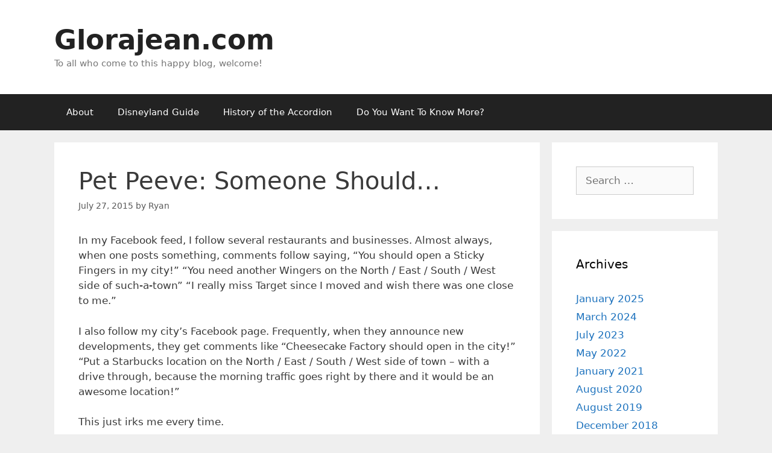

--- FILE ---
content_type: text/html; charset=UTF-8
request_url: http://www.glorajean.com/content/?p=1727
body_size: 12192
content:
<!DOCTYPE html>
<html lang="en-US">
<head>
	<meta charset="UTF-8">
	<title>Pet Peeve: Someone Should&#8230; &#8211; Glorajean.com</title>
<meta name='robots' content='max-image-preview:large' />
	<style>img:is([sizes="auto" i], [sizes^="auto," i]) { contain-intrinsic-size: 3000px 1500px }</style>
	<meta name="viewport" content="width=device-width, initial-scale=1"><link rel='dns-prefetch' href='//www.glorajean.com' />
<link rel='dns-prefetch' href='//www.googletagmanager.com' />
<link rel="alternate" type="application/rss+xml" title="Glorajean.com &raquo; Feed" href="http://www.glorajean.com/content/?feed=rss2" />
<link rel="alternate" type="application/rss+xml" title="Glorajean.com &raquo; Comments Feed" href="http://www.glorajean.com/content/?feed=comments-rss2" />
<link rel="alternate" type="application/rss+xml" title="Glorajean.com &raquo; Pet Peeve: Someone Should&#8230; Comments Feed" href="http://www.glorajean.com/content/?feed=rss2&#038;p=1727" />
<script>
window._wpemojiSettings = {"baseUrl":"https:\/\/s.w.org\/images\/core\/emoji\/15.0.3\/72x72\/","ext":".png","svgUrl":"https:\/\/s.w.org\/images\/core\/emoji\/15.0.3\/svg\/","svgExt":".svg","source":{"concatemoji":"http:\/\/www.glorajean.com\/content\/wp-includes\/js\/wp-emoji-release.min.js?ver=6.7.4"}};
/*! This file is auto-generated */
!function(i,n){var o,s,e;function c(e){try{var t={supportTests:e,timestamp:(new Date).valueOf()};sessionStorage.setItem(o,JSON.stringify(t))}catch(e){}}function p(e,t,n){e.clearRect(0,0,e.canvas.width,e.canvas.height),e.fillText(t,0,0);var t=new Uint32Array(e.getImageData(0,0,e.canvas.width,e.canvas.height).data),r=(e.clearRect(0,0,e.canvas.width,e.canvas.height),e.fillText(n,0,0),new Uint32Array(e.getImageData(0,0,e.canvas.width,e.canvas.height).data));return t.every(function(e,t){return e===r[t]})}function u(e,t,n){switch(t){case"flag":return n(e,"\ud83c\udff3\ufe0f\u200d\u26a7\ufe0f","\ud83c\udff3\ufe0f\u200b\u26a7\ufe0f")?!1:!n(e,"\ud83c\uddfa\ud83c\uddf3","\ud83c\uddfa\u200b\ud83c\uddf3")&&!n(e,"\ud83c\udff4\udb40\udc67\udb40\udc62\udb40\udc65\udb40\udc6e\udb40\udc67\udb40\udc7f","\ud83c\udff4\u200b\udb40\udc67\u200b\udb40\udc62\u200b\udb40\udc65\u200b\udb40\udc6e\u200b\udb40\udc67\u200b\udb40\udc7f");case"emoji":return!n(e,"\ud83d\udc26\u200d\u2b1b","\ud83d\udc26\u200b\u2b1b")}return!1}function f(e,t,n){var r="undefined"!=typeof WorkerGlobalScope&&self instanceof WorkerGlobalScope?new OffscreenCanvas(300,150):i.createElement("canvas"),a=r.getContext("2d",{willReadFrequently:!0}),o=(a.textBaseline="top",a.font="600 32px Arial",{});return e.forEach(function(e){o[e]=t(a,e,n)}),o}function t(e){var t=i.createElement("script");t.src=e,t.defer=!0,i.head.appendChild(t)}"undefined"!=typeof Promise&&(o="wpEmojiSettingsSupports",s=["flag","emoji"],n.supports={everything:!0,everythingExceptFlag:!0},e=new Promise(function(e){i.addEventListener("DOMContentLoaded",e,{once:!0})}),new Promise(function(t){var n=function(){try{var e=JSON.parse(sessionStorage.getItem(o));if("object"==typeof e&&"number"==typeof e.timestamp&&(new Date).valueOf()<e.timestamp+604800&&"object"==typeof e.supportTests)return e.supportTests}catch(e){}return null}();if(!n){if("undefined"!=typeof Worker&&"undefined"!=typeof OffscreenCanvas&&"undefined"!=typeof URL&&URL.createObjectURL&&"undefined"!=typeof Blob)try{var e="postMessage("+f.toString()+"("+[JSON.stringify(s),u.toString(),p.toString()].join(",")+"));",r=new Blob([e],{type:"text/javascript"}),a=new Worker(URL.createObjectURL(r),{name:"wpTestEmojiSupports"});return void(a.onmessage=function(e){c(n=e.data),a.terminate(),t(n)})}catch(e){}c(n=f(s,u,p))}t(n)}).then(function(e){for(var t in e)n.supports[t]=e[t],n.supports.everything=n.supports.everything&&n.supports[t],"flag"!==t&&(n.supports.everythingExceptFlag=n.supports.everythingExceptFlag&&n.supports[t]);n.supports.everythingExceptFlag=n.supports.everythingExceptFlag&&!n.supports.flag,n.DOMReady=!1,n.readyCallback=function(){n.DOMReady=!0}}).then(function(){return e}).then(function(){var e;n.supports.everything||(n.readyCallback(),(e=n.source||{}).concatemoji?t(e.concatemoji):e.wpemoji&&e.twemoji&&(t(e.twemoji),t(e.wpemoji)))}))}((window,document),window._wpemojiSettings);
</script>
<style id='wp-emoji-styles-inline-css'>

	img.wp-smiley, img.emoji {
		display: inline !important;
		border: none !important;
		box-shadow: none !important;
		height: 1em !important;
		width: 1em !important;
		margin: 0 0.07em !important;
		vertical-align: -0.1em !important;
		background: none !important;
		padding: 0 !important;
	}
</style>
<link rel='stylesheet' id='wp-block-library-css' href='http://www.glorajean.com/content/wp-includes/css/dist/block-library/style.min.css?ver=6.7.4' media='all' />
<style id='classic-theme-styles-inline-css'>
/*! This file is auto-generated */
.wp-block-button__link{color:#fff;background-color:#32373c;border-radius:9999px;box-shadow:none;text-decoration:none;padding:calc(.667em + 2px) calc(1.333em + 2px);font-size:1.125em}.wp-block-file__button{background:#32373c;color:#fff;text-decoration:none}
</style>
<style id='global-styles-inline-css'>
:root{--wp--preset--aspect-ratio--square: 1;--wp--preset--aspect-ratio--4-3: 4/3;--wp--preset--aspect-ratio--3-4: 3/4;--wp--preset--aspect-ratio--3-2: 3/2;--wp--preset--aspect-ratio--2-3: 2/3;--wp--preset--aspect-ratio--16-9: 16/9;--wp--preset--aspect-ratio--9-16: 9/16;--wp--preset--color--black: #000000;--wp--preset--color--cyan-bluish-gray: #abb8c3;--wp--preset--color--white: #ffffff;--wp--preset--color--pale-pink: #f78da7;--wp--preset--color--vivid-red: #cf2e2e;--wp--preset--color--luminous-vivid-orange: #ff6900;--wp--preset--color--luminous-vivid-amber: #fcb900;--wp--preset--color--light-green-cyan: #7bdcb5;--wp--preset--color--vivid-green-cyan: #00d084;--wp--preset--color--pale-cyan-blue: #8ed1fc;--wp--preset--color--vivid-cyan-blue: #0693e3;--wp--preset--color--vivid-purple: #9b51e0;--wp--preset--color--contrast: var(--contrast);--wp--preset--color--contrast-2: var(--contrast-2);--wp--preset--color--contrast-3: var(--contrast-3);--wp--preset--color--base: var(--base);--wp--preset--color--base-2: var(--base-2);--wp--preset--color--base-3: var(--base-3);--wp--preset--color--accent: var(--accent);--wp--preset--gradient--vivid-cyan-blue-to-vivid-purple: linear-gradient(135deg,rgba(6,147,227,1) 0%,rgb(155,81,224) 100%);--wp--preset--gradient--light-green-cyan-to-vivid-green-cyan: linear-gradient(135deg,rgb(122,220,180) 0%,rgb(0,208,130) 100%);--wp--preset--gradient--luminous-vivid-amber-to-luminous-vivid-orange: linear-gradient(135deg,rgba(252,185,0,1) 0%,rgba(255,105,0,1) 100%);--wp--preset--gradient--luminous-vivid-orange-to-vivid-red: linear-gradient(135deg,rgba(255,105,0,1) 0%,rgb(207,46,46) 100%);--wp--preset--gradient--very-light-gray-to-cyan-bluish-gray: linear-gradient(135deg,rgb(238,238,238) 0%,rgb(169,184,195) 100%);--wp--preset--gradient--cool-to-warm-spectrum: linear-gradient(135deg,rgb(74,234,220) 0%,rgb(151,120,209) 20%,rgb(207,42,186) 40%,rgb(238,44,130) 60%,rgb(251,105,98) 80%,rgb(254,248,76) 100%);--wp--preset--gradient--blush-light-purple: linear-gradient(135deg,rgb(255,206,236) 0%,rgb(152,150,240) 100%);--wp--preset--gradient--blush-bordeaux: linear-gradient(135deg,rgb(254,205,165) 0%,rgb(254,45,45) 50%,rgb(107,0,62) 100%);--wp--preset--gradient--luminous-dusk: linear-gradient(135deg,rgb(255,203,112) 0%,rgb(199,81,192) 50%,rgb(65,88,208) 100%);--wp--preset--gradient--pale-ocean: linear-gradient(135deg,rgb(255,245,203) 0%,rgb(182,227,212) 50%,rgb(51,167,181) 100%);--wp--preset--gradient--electric-grass: linear-gradient(135deg,rgb(202,248,128) 0%,rgb(113,206,126) 100%);--wp--preset--gradient--midnight: linear-gradient(135deg,rgb(2,3,129) 0%,rgb(40,116,252) 100%);--wp--preset--font-size--small: 13px;--wp--preset--font-size--medium: 20px;--wp--preset--font-size--large: 36px;--wp--preset--font-size--x-large: 42px;--wp--preset--spacing--20: 0.44rem;--wp--preset--spacing--30: 0.67rem;--wp--preset--spacing--40: 1rem;--wp--preset--spacing--50: 1.5rem;--wp--preset--spacing--60: 2.25rem;--wp--preset--spacing--70: 3.38rem;--wp--preset--spacing--80: 5.06rem;--wp--preset--shadow--natural: 6px 6px 9px rgba(0, 0, 0, 0.2);--wp--preset--shadow--deep: 12px 12px 50px rgba(0, 0, 0, 0.4);--wp--preset--shadow--sharp: 6px 6px 0px rgba(0, 0, 0, 0.2);--wp--preset--shadow--outlined: 6px 6px 0px -3px rgba(255, 255, 255, 1), 6px 6px rgba(0, 0, 0, 1);--wp--preset--shadow--crisp: 6px 6px 0px rgba(0, 0, 0, 1);}:where(.is-layout-flex){gap: 0.5em;}:where(.is-layout-grid){gap: 0.5em;}body .is-layout-flex{display: flex;}.is-layout-flex{flex-wrap: wrap;align-items: center;}.is-layout-flex > :is(*, div){margin: 0;}body .is-layout-grid{display: grid;}.is-layout-grid > :is(*, div){margin: 0;}:where(.wp-block-columns.is-layout-flex){gap: 2em;}:where(.wp-block-columns.is-layout-grid){gap: 2em;}:where(.wp-block-post-template.is-layout-flex){gap: 1.25em;}:where(.wp-block-post-template.is-layout-grid){gap: 1.25em;}.has-black-color{color: var(--wp--preset--color--black) !important;}.has-cyan-bluish-gray-color{color: var(--wp--preset--color--cyan-bluish-gray) !important;}.has-white-color{color: var(--wp--preset--color--white) !important;}.has-pale-pink-color{color: var(--wp--preset--color--pale-pink) !important;}.has-vivid-red-color{color: var(--wp--preset--color--vivid-red) !important;}.has-luminous-vivid-orange-color{color: var(--wp--preset--color--luminous-vivid-orange) !important;}.has-luminous-vivid-amber-color{color: var(--wp--preset--color--luminous-vivid-amber) !important;}.has-light-green-cyan-color{color: var(--wp--preset--color--light-green-cyan) !important;}.has-vivid-green-cyan-color{color: var(--wp--preset--color--vivid-green-cyan) !important;}.has-pale-cyan-blue-color{color: var(--wp--preset--color--pale-cyan-blue) !important;}.has-vivid-cyan-blue-color{color: var(--wp--preset--color--vivid-cyan-blue) !important;}.has-vivid-purple-color{color: var(--wp--preset--color--vivid-purple) !important;}.has-black-background-color{background-color: var(--wp--preset--color--black) !important;}.has-cyan-bluish-gray-background-color{background-color: var(--wp--preset--color--cyan-bluish-gray) !important;}.has-white-background-color{background-color: var(--wp--preset--color--white) !important;}.has-pale-pink-background-color{background-color: var(--wp--preset--color--pale-pink) !important;}.has-vivid-red-background-color{background-color: var(--wp--preset--color--vivid-red) !important;}.has-luminous-vivid-orange-background-color{background-color: var(--wp--preset--color--luminous-vivid-orange) !important;}.has-luminous-vivid-amber-background-color{background-color: var(--wp--preset--color--luminous-vivid-amber) !important;}.has-light-green-cyan-background-color{background-color: var(--wp--preset--color--light-green-cyan) !important;}.has-vivid-green-cyan-background-color{background-color: var(--wp--preset--color--vivid-green-cyan) !important;}.has-pale-cyan-blue-background-color{background-color: var(--wp--preset--color--pale-cyan-blue) !important;}.has-vivid-cyan-blue-background-color{background-color: var(--wp--preset--color--vivid-cyan-blue) !important;}.has-vivid-purple-background-color{background-color: var(--wp--preset--color--vivid-purple) !important;}.has-black-border-color{border-color: var(--wp--preset--color--black) !important;}.has-cyan-bluish-gray-border-color{border-color: var(--wp--preset--color--cyan-bluish-gray) !important;}.has-white-border-color{border-color: var(--wp--preset--color--white) !important;}.has-pale-pink-border-color{border-color: var(--wp--preset--color--pale-pink) !important;}.has-vivid-red-border-color{border-color: var(--wp--preset--color--vivid-red) !important;}.has-luminous-vivid-orange-border-color{border-color: var(--wp--preset--color--luminous-vivid-orange) !important;}.has-luminous-vivid-amber-border-color{border-color: var(--wp--preset--color--luminous-vivid-amber) !important;}.has-light-green-cyan-border-color{border-color: var(--wp--preset--color--light-green-cyan) !important;}.has-vivid-green-cyan-border-color{border-color: var(--wp--preset--color--vivid-green-cyan) !important;}.has-pale-cyan-blue-border-color{border-color: var(--wp--preset--color--pale-cyan-blue) !important;}.has-vivid-cyan-blue-border-color{border-color: var(--wp--preset--color--vivid-cyan-blue) !important;}.has-vivid-purple-border-color{border-color: var(--wp--preset--color--vivid-purple) !important;}.has-vivid-cyan-blue-to-vivid-purple-gradient-background{background: var(--wp--preset--gradient--vivid-cyan-blue-to-vivid-purple) !important;}.has-light-green-cyan-to-vivid-green-cyan-gradient-background{background: var(--wp--preset--gradient--light-green-cyan-to-vivid-green-cyan) !important;}.has-luminous-vivid-amber-to-luminous-vivid-orange-gradient-background{background: var(--wp--preset--gradient--luminous-vivid-amber-to-luminous-vivid-orange) !important;}.has-luminous-vivid-orange-to-vivid-red-gradient-background{background: var(--wp--preset--gradient--luminous-vivid-orange-to-vivid-red) !important;}.has-very-light-gray-to-cyan-bluish-gray-gradient-background{background: var(--wp--preset--gradient--very-light-gray-to-cyan-bluish-gray) !important;}.has-cool-to-warm-spectrum-gradient-background{background: var(--wp--preset--gradient--cool-to-warm-spectrum) !important;}.has-blush-light-purple-gradient-background{background: var(--wp--preset--gradient--blush-light-purple) !important;}.has-blush-bordeaux-gradient-background{background: var(--wp--preset--gradient--blush-bordeaux) !important;}.has-luminous-dusk-gradient-background{background: var(--wp--preset--gradient--luminous-dusk) !important;}.has-pale-ocean-gradient-background{background: var(--wp--preset--gradient--pale-ocean) !important;}.has-electric-grass-gradient-background{background: var(--wp--preset--gradient--electric-grass) !important;}.has-midnight-gradient-background{background: var(--wp--preset--gradient--midnight) !important;}.has-small-font-size{font-size: var(--wp--preset--font-size--small) !important;}.has-medium-font-size{font-size: var(--wp--preset--font-size--medium) !important;}.has-large-font-size{font-size: var(--wp--preset--font-size--large) !important;}.has-x-large-font-size{font-size: var(--wp--preset--font-size--x-large) !important;}
:where(.wp-block-post-template.is-layout-flex){gap: 1.25em;}:where(.wp-block-post-template.is-layout-grid){gap: 1.25em;}
:where(.wp-block-columns.is-layout-flex){gap: 2em;}:where(.wp-block-columns.is-layout-grid){gap: 2em;}
:root :where(.wp-block-pullquote){font-size: 1.5em;line-height: 1.6;}
</style>
<link rel='stylesheet' id='titan-adminbar-styles-css' href='http://www.glorajean.com/content/wp-content/plugins/anti-spam/assets/css/admin-bar.css?ver=7.3.8' media='all' />
<link rel='stylesheet' id='generate-style-grid-css' href='http://www.glorajean.com/content/wp-content/themes/generatepress/assets/css/unsemantic-grid.min.css?ver=3.5.1' media='all' />
<link rel='stylesheet' id='generate-style-css' href='http://www.glorajean.com/content/wp-content/themes/generatepress/assets/css/style.min.css?ver=3.5.1' media='all' />
<style id='generate-style-inline-css'>
body{background-color:#efefef;color:#3a3a3a;}a{color:#1e73be;}a:hover, a:focus, a:active{color:#000000;}body .grid-container{max-width:1100px;}.wp-block-group__inner-container{max-width:1100px;margin-left:auto;margin-right:auto;}:root{--contrast:#222222;--contrast-2:#575760;--contrast-3:#b2b2be;--base:#f0f0f0;--base-2:#f7f8f9;--base-3:#ffffff;--accent:#1e73be;}:root .has-contrast-color{color:var(--contrast);}:root .has-contrast-background-color{background-color:var(--contrast);}:root .has-contrast-2-color{color:var(--contrast-2);}:root .has-contrast-2-background-color{background-color:var(--contrast-2);}:root .has-contrast-3-color{color:var(--contrast-3);}:root .has-contrast-3-background-color{background-color:var(--contrast-3);}:root .has-base-color{color:var(--base);}:root .has-base-background-color{background-color:var(--base);}:root .has-base-2-color{color:var(--base-2);}:root .has-base-2-background-color{background-color:var(--base-2);}:root .has-base-3-color{color:var(--base-3);}:root .has-base-3-background-color{background-color:var(--base-3);}:root .has-accent-color{color:var(--accent);}:root .has-accent-background-color{background-color:var(--accent);}body, button, input, select, textarea{font-family:-apple-system, system-ui, BlinkMacSystemFont, "Segoe UI", Helvetica, Arial, sans-serif, "Apple Color Emoji", "Segoe UI Emoji", "Segoe UI Symbol";}body{line-height:1.5;}.entry-content > [class*="wp-block-"]:not(:last-child):not(.wp-block-heading){margin-bottom:1.5em;}.main-title{font-size:45px;}.main-navigation .main-nav ul ul li a{font-size:14px;}.sidebar .widget, .footer-widgets .widget{font-size:17px;}h1{font-weight:300;font-size:40px;}h2{font-weight:300;font-size:30px;}h3{font-size:20px;}h4{font-size:inherit;}h5{font-size:inherit;}@media (max-width:768px){.main-title{font-size:30px;}h1{font-size:30px;}h2{font-size:25px;}}.top-bar{background-color:#636363;color:#ffffff;}.top-bar a{color:#ffffff;}.top-bar a:hover{color:#303030;}.site-header{background-color:#ffffff;color:#3a3a3a;}.site-header a{color:#3a3a3a;}.main-title a,.main-title a:hover{color:#222222;}.site-description{color:#757575;}.main-navigation,.main-navigation ul ul{background-color:#222222;}.main-navigation .main-nav ul li a, .main-navigation .menu-toggle, .main-navigation .menu-bar-items{color:#ffffff;}.main-navigation .main-nav ul li:not([class*="current-menu-"]):hover > a, .main-navigation .main-nav ul li:not([class*="current-menu-"]):focus > a, .main-navigation .main-nav ul li.sfHover:not([class*="current-menu-"]) > a, .main-navigation .menu-bar-item:hover > a, .main-navigation .menu-bar-item.sfHover > a{color:#ffffff;background-color:#3f3f3f;}button.menu-toggle:hover,button.menu-toggle:focus,.main-navigation .mobile-bar-items a,.main-navigation .mobile-bar-items a:hover,.main-navigation .mobile-bar-items a:focus{color:#ffffff;}.main-navigation .main-nav ul li[class*="current-menu-"] > a{color:#ffffff;background-color:#3f3f3f;}.navigation-search input[type="search"],.navigation-search input[type="search"]:active, .navigation-search input[type="search"]:focus, .main-navigation .main-nav ul li.search-item.active > a, .main-navigation .menu-bar-items .search-item.active > a{color:#ffffff;background-color:#3f3f3f;}.main-navigation ul ul{background-color:#3f3f3f;}.main-navigation .main-nav ul ul li a{color:#ffffff;}.main-navigation .main-nav ul ul li:not([class*="current-menu-"]):hover > a,.main-navigation .main-nav ul ul li:not([class*="current-menu-"]):focus > a, .main-navigation .main-nav ul ul li.sfHover:not([class*="current-menu-"]) > a{color:#ffffff;background-color:#4f4f4f;}.main-navigation .main-nav ul ul li[class*="current-menu-"] > a{color:#ffffff;background-color:#4f4f4f;}.separate-containers .inside-article, .separate-containers .comments-area, .separate-containers .page-header, .one-container .container, .separate-containers .paging-navigation, .inside-page-header{background-color:#ffffff;}.entry-meta{color:#595959;}.entry-meta a{color:#595959;}.entry-meta a:hover{color:#1e73be;}.sidebar .widget{background-color:#ffffff;}.sidebar .widget .widget-title{color:#000000;}.footer-widgets{background-color:#ffffff;}.footer-widgets .widget-title{color:#000000;}.site-info{color:#ffffff;background-color:#222222;}.site-info a{color:#ffffff;}.site-info a:hover{color:#606060;}.footer-bar .widget_nav_menu .current-menu-item a{color:#606060;}input[type="text"],input[type="email"],input[type="url"],input[type="password"],input[type="search"],input[type="tel"],input[type="number"],textarea,select{color:#666666;background-color:#fafafa;border-color:#cccccc;}input[type="text"]:focus,input[type="email"]:focus,input[type="url"]:focus,input[type="password"]:focus,input[type="search"]:focus,input[type="tel"]:focus,input[type="number"]:focus,textarea:focus,select:focus{color:#666666;background-color:#ffffff;border-color:#bfbfbf;}button,html input[type="button"],input[type="reset"],input[type="submit"],a.button,a.wp-block-button__link:not(.has-background){color:#ffffff;background-color:#666666;}button:hover,html input[type="button"]:hover,input[type="reset"]:hover,input[type="submit"]:hover,a.button:hover,button:focus,html input[type="button"]:focus,input[type="reset"]:focus,input[type="submit"]:focus,a.button:focus,a.wp-block-button__link:not(.has-background):active,a.wp-block-button__link:not(.has-background):focus,a.wp-block-button__link:not(.has-background):hover{color:#ffffff;background-color:#3f3f3f;}a.generate-back-to-top{background-color:rgba( 0,0,0,0.4 );color:#ffffff;}a.generate-back-to-top:hover,a.generate-back-to-top:focus{background-color:rgba( 0,0,0,0.6 );color:#ffffff;}:root{--gp-search-modal-bg-color:var(--base-3);--gp-search-modal-text-color:var(--contrast);--gp-search-modal-overlay-bg-color:rgba(0,0,0,0.2);}@media (max-width:768px){.main-navigation .menu-bar-item:hover > a, .main-navigation .menu-bar-item.sfHover > a{background:none;color:#ffffff;}}.inside-top-bar{padding:10px;}.inside-header{padding:40px;}.site-main .wp-block-group__inner-container{padding:40px;}.entry-content .alignwide, body:not(.no-sidebar) .entry-content .alignfull{margin-left:-40px;width:calc(100% + 80px);max-width:calc(100% + 80px);}.rtl .menu-item-has-children .dropdown-menu-toggle{padding-left:20px;}.rtl .main-navigation .main-nav ul li.menu-item-has-children > a{padding-right:20px;}.site-info{padding:20px;}@media (max-width:768px){.separate-containers .inside-article, .separate-containers .comments-area, .separate-containers .page-header, .separate-containers .paging-navigation, .one-container .site-content, .inside-page-header{padding:30px;}.site-main .wp-block-group__inner-container{padding:30px;}.site-info{padding-right:10px;padding-left:10px;}.entry-content .alignwide, body:not(.no-sidebar) .entry-content .alignfull{margin-left:-30px;width:calc(100% + 60px);max-width:calc(100% + 60px);}}.one-container .sidebar .widget{padding:0px;}@media (max-width:768px){.main-navigation .menu-toggle,.main-navigation .mobile-bar-items,.sidebar-nav-mobile:not(#sticky-placeholder){display:block;}.main-navigation ul,.gen-sidebar-nav{display:none;}[class*="nav-float-"] .site-header .inside-header > *{float:none;clear:both;}}
</style>
<link rel='stylesheet' id='generate-mobile-style-css' href='http://www.glorajean.com/content/wp-content/themes/generatepress/assets/css/mobile.min.css?ver=3.5.1' media='all' />
<link rel='stylesheet' id='generate-font-icons-css' href='http://www.glorajean.com/content/wp-content/themes/generatepress/assets/css/components/font-icons.min.css?ver=3.5.1' media='all' />
<link rel='stylesheet' id='font-awesome-css' href='http://www.glorajean.com/content/wp-content/themes/generatepress/assets/css/components/font-awesome.min.css?ver=4.7' media='all' />
<script src="http://www.glorajean.com/content/wp-includes/js/jquery/jquery.min.js?ver=3.7.1" id="jquery-core-js"></script>
<script src="http://www.glorajean.com/content/wp-includes/js/jquery/jquery-migrate.min.js?ver=3.4.1" id="jquery-migrate-js"></script>

<!-- Google tag (gtag.js) snippet added by Site Kit -->

<!-- Google Analytics snippet added by Site Kit -->
<script src="https://www.googletagmanager.com/gtag/js?id=GT-PZVLR2NB" id="google_gtagjs-js" async></script>
<script id="google_gtagjs-js-after">
window.dataLayer = window.dataLayer || [];function gtag(){dataLayer.push(arguments);}
gtag("set","linker",{"domains":["www.glorajean.com"]});
gtag("js", new Date());
gtag("set", "developer_id.dZTNiMT", true);
gtag("config", "GT-PZVLR2NB");
 window._googlesitekit = window._googlesitekit || {}; window._googlesitekit.throttledEvents = []; window._googlesitekit.gtagEvent = (name, data) => { var key = JSON.stringify( { name, data } ); if ( !! window._googlesitekit.throttledEvents[ key ] ) { return; } window._googlesitekit.throttledEvents[ key ] = true; setTimeout( () => { delete window._googlesitekit.throttledEvents[ key ]; }, 5 ); gtag( "event", name, { ...data, event_source: "site-kit" } ); }
</script>

<!-- End Google tag (gtag.js) snippet added by Site Kit -->
<link rel="https://api.w.org/" href="http://www.glorajean.com/content/index.php?rest_route=/" /><link rel="alternate" title="JSON" type="application/json" href="http://www.glorajean.com/content/index.php?rest_route=/wp/v2/posts/1727" /><link rel="EditURI" type="application/rsd+xml" title="RSD" href="http://www.glorajean.com/content/xmlrpc.php?rsd" />
<meta name="generator" content="WordPress 6.7.4" />
<link rel="canonical" href="http://www.glorajean.com/content/?p=1727" />
<link rel='shortlink' href='http://www.glorajean.com/content/?p=1727' />
<link rel="alternate" title="oEmbed (JSON)" type="application/json+oembed" href="http://www.glorajean.com/content/index.php?rest_route=%2Foembed%2F1.0%2Fembed&#038;url=http%3A%2F%2Fwww.glorajean.com%2Fcontent%2F%3Fp%3D1727" />
<link rel="alternate" title="oEmbed (XML)" type="text/xml+oembed" href="http://www.glorajean.com/content/index.php?rest_route=%2Foembed%2F1.0%2Fembed&#038;url=http%3A%2F%2Fwww.glorajean.com%2Fcontent%2F%3Fp%3D1727&#038;format=xml" />
<meta name="generator" content="Site Kit by Google 1.146.0" /><link rel="pingback" href="http://www.glorajean.com/content/xmlrpc.php">
<meta name="google-site-verification" content="5Jc--StEsutVlLJbASZVjT3yQF_qWvofz1yMu6lwAm4"></head>

<body class="post-template-default single single-post postid-1727 single-format-standard wp-embed-responsive right-sidebar nav-below-header separate-containers fluid-header active-footer-widgets-3 nav-aligned-left header-aligned-left dropdown-hover" itemtype="https://schema.org/Blog" itemscope>
	<a class="screen-reader-text skip-link" href="#content" title="Skip to content">Skip to content</a>		<header class="site-header" id="masthead" aria-label="Site"  itemtype="https://schema.org/WPHeader" itemscope>
			<div class="inside-header grid-container grid-parent">
				<div class="site-branding">
						<p class="main-title" itemprop="headline">
					<a href="http://www.glorajean.com/content/" rel="home">Glorajean.com</a>
				</p>
						<p class="site-description" itemprop="description">To all who come to this happy blog, welcome!</p>
					</div>			</div>
		</header>
				<nav class="main-navigation sub-menu-right" id="site-navigation" aria-label="Primary"  itemtype="https://schema.org/SiteNavigationElement" itemscope>
			<div class="inside-navigation grid-container grid-parent">
								<button class="menu-toggle" aria-controls="primary-menu" aria-expanded="false">
					<span class="mobile-menu">Menu</span>				</button>
						<div id="primary-menu" class="main-nav">
			<ul class="menu sf-menu">
				<li class="page_item page-item-5"><a href="http://www.glorajean.com/content/?page_id=5">About</a></li>
<li class="page_item page-item-15"><a href="http://www.glorajean.com/content/?page_id=15">Disneyland Guide</a></li>
<li class="page_item page-item-17"><a href="http://www.glorajean.com/content/?page_id=17">History of the Accordion</a></li>
<li class="page_item page-item-87"><a href="http://www.glorajean.com/content/?page_id=87">Do You Want To Know More?</a></li>
			</ul>
		</div>
					</div>
		</nav>
		
	<div class="site grid-container container hfeed grid-parent" id="page">
				<div class="site-content" id="content">
			
	<div class="content-area grid-parent mobile-grid-100 grid-75 tablet-grid-75" id="primary">
		<main class="site-main" id="main">
			
<article id="post-1727" class="post-1727 post type-post status-publish format-standard hentry category-ryans-posts tag-employment tag-fast-food tag-government tag-life-experience tag-rant" itemtype="https://schema.org/CreativeWork" itemscope>
	<div class="inside-article">
					<header class="entry-header">
				<h1 class="entry-title" itemprop="headline">Pet Peeve: Someone Should&#8230;</h1>		<div class="entry-meta">
			<span class="posted-on"><time class="entry-date published" datetime="2015-07-27T22:39:47-06:00" itemprop="datePublished">July 27, 2015</time></span> <span class="byline">by <span class="author vcard" itemprop="author" itemtype="https://schema.org/Person" itemscope><a class="url fn n" href="http://www.glorajean.com/content/?author=1" title="View all posts by Ryan" rel="author" itemprop="url"><span class="author-name" itemprop="name">Ryan</span></a></span></span> 		</div>
					</header>
			
		<div class="entry-content" itemprop="text">
			<p>In my Facebook feed, I follow several restaurants and businesses. Almost always, when one posts something, comments follow saying, &#8220;You should open a Sticky Fingers in my city!&#8221; &#8220;You need another Wingers on the North / East / South / West side of such-a-town&#8221; &#8220;I really miss Target since I moved and wish there was one close to me.&#8221;</p>
<p>I also follow my city&#8217;s Facebook page. Frequently, when they announce new developments, they get comments like &#8220;Cheesecake Factory should open in the city!&#8221; &#8220;Put a Starbucks location on the North / East / South / West side of town – with a drive through, because the morning traffic goes right by there and it would be an awesome location!&#8221;</p>
<p>This just irks me every time.</p>
<p>I get the thought they are trying to convey. But these posters are missing a fundamental point.</p>
<p>What I hear them saying is, &#8220;Someone should do this for <em>my</em> convenience.&#8221;</p>
<p>Why don&#8217;t <em><u>you</u></em> do it?!</p>
<p>Yeah, I&#8217;m talking to you, poster of the comment!</p>
<p>If this is such a great idea &#8211; a foolproof moneymaking operation &#8211; why don&#8217;t you get the capital together and make it happen?!</p>
<p>These businesses and restaurants don&#8217;t just magically happen. It takes money. It takes management. It takes employees. It takes incentive. It takes guts. It takes risk. Someone stands behind it, and rises or falls with it.</p>
<p>The city council doesn&#8217;t vote to open a new Taco Bell or Trader Joe&#8217;s or In-N-Out Burger and then – poof – construction machines show up and start moving earth.</p>
<p>Real people decide that the venture is worth it, and they make it happen.</p>
<p>Real people like you!</p>
<p>If you don&#8217;t have the money to do it, pool together with your family or friends and invest in it. Or get a business loan. Find someone who has the money and pitch the idea; go in on it as a 5% or 10% investor.</p>
<p>But don&#8217;t just complain on Facebook that someone else should make this thing happen for you. You do no market research. You assume no risk. You just want it to be there to suit you.</p>
<p>That is downright cowardly to make such suggestions and not be willing to back them up.</p>
<p>Yes, Facebook commenter, I just called you a coward.</p>
<p>Understand that I know where I&#8217;m coming from. From 1998 to 2001 I owned and operated my own small business.</p>
<p>In a small city, with my own money to invest, I signed a lease on some business space and I opened a computer store.</p>
<p>I can say for certain that I didn&#8217;t make millions of dollars. I wasn&#8217;t exactly a failure either. I learned a lot of lessons, and I did well enough to get by during those years. It was very much a challenge. I wouldn&#8217;t trade what I learned from that experience for anything else.</p>
<p>Especially what I learned about respect for a business owner. I take my hat off to anyone who makes that decision to invest themselves and their resources into making an honest enterprise happen.</p>
		</div>

				<footer class="entry-meta" aria-label="Entry meta">
			<span class="cat-links"><span class="screen-reader-text">Categories </span><a href="http://www.glorajean.com/content/?cat=6" rel="category">Ryan's Posts</a></span> <span class="tags-links"><span class="screen-reader-text">Tags </span><a href="http://www.glorajean.com/content/?tag=employment" rel="tag">employment</a>, <a href="http://www.glorajean.com/content/?tag=fast-food" rel="tag">fast-food</a>, <a href="http://www.glorajean.com/content/?tag=government" rel="tag">government</a>, <a href="http://www.glorajean.com/content/?tag=life-experience" rel="tag">life experience</a>, <a href="http://www.glorajean.com/content/?tag=rant" rel="tag">rant</a></span> 		<nav id="nav-below" class="post-navigation" aria-label="Posts">
			<div class="nav-previous"><span class="prev"><a href="http://www.glorajean.com/content/?p=1718" rel="prev">A Cause of Much Sorrow</a></span></div><div class="nav-next"><span class="next"><a href="http://www.glorajean.com/content/?p=1731" rel="next">And They Remembered His Words</a></span></div>		</nav>
				</footer>
			</div>
</article>

			<div class="comments-area">
				<div id="comments">

		<div id="respond" class="comment-respond">
		<h3 id="reply-title" class="comment-reply-title">Leave a Comment <small><a rel="nofollow" id="cancel-comment-reply-link" href="/content/?p=1727#respond" style="display:none;">Cancel reply</a></small></h3><form action="http://www.glorajean.com/content/wp-comments-post.php" method="post" id="commentform" class="comment-form" novalidate><p class="comment-form-comment"><label for="comment" class="screen-reader-text">Comment</label><textarea id="comment" name="comment" cols="45" rows="8" required></textarea></p><label for="author" class="screen-reader-text">Name</label><input placeholder="Name *" id="author" name="author" type="text" value="" size="30" required />
<label for="email" class="screen-reader-text">Email</label><input placeholder="Email *" id="email" name="email" type="email" value="" size="30" required />
<label for="url" class="screen-reader-text">Website</label><input placeholder="Website" id="url" name="url" type="url" value="" size="30" />
<p class="form-submit"><input name="submit" type="submit" id="submit" class="submit" value="Post Comment" /> <input type='hidden' name='comment_post_ID' value='1727' id='comment_post_ID' />
<input type='hidden' name='comment_parent' id='comment_parent' value='0' />
</p><!-- Anti-spam plugin wordpress.org/plugins/anti-spam/ --><div class="wantispam-required-fields"><input type="hidden" name="wantispam_t" class="wantispam-control wantispam-control-t" value="1768898424" /><div class="wantispam-group wantispam-group-q" style="clear: both;">
					<label>Current ye@r <span class="required">*</span></label>
					<input type="hidden" name="wantispam_a" class="wantispam-control wantispam-control-a" value="2026" />
					<input type="text" name="wantispam_q" class="wantispam-control wantispam-control-q" value="7.3.8" autocomplete="off" />
				  </div>
<div class="wantispam-group wantispam-group-e" style="display: none;">
					<label>Leave this field empty</label>
					<input type="text" name="wantispam_e_email_url_website" class="wantispam-control wantispam-control-e" value="" autocomplete="off" />
				  </div>
</div><!--\End Anti-spam plugin --></form>	</div><!-- #respond -->
	
</div><!-- #comments -->
			</div>

					</main>
	</div>

	<div class="widget-area sidebar is-right-sidebar grid-25 tablet-grid-25 grid-parent" id="right-sidebar">
	<div class="inside-right-sidebar">
			<aside id="search" class="widget widget_search">
		<form method="get" class="search-form" action="http://www.glorajean.com/content/">
	<label>
		<span class="screen-reader-text">Search for:</span>
		<input type="search" class="search-field" placeholder="Search &hellip;" value="" name="s" title="Search for:">
	</label>
	<input type="submit" class="search-submit" value="Search"></form>
	</aside>

	<aside id="archives" class="widget">
		<h2 class="widget-title">Archives</h2>
		<ul>
				<li><a href='http://www.glorajean.com/content/?m=202501'>January 2025</a></li>
	<li><a href='http://www.glorajean.com/content/?m=202403'>March 2024</a></li>
	<li><a href='http://www.glorajean.com/content/?m=202307'>July 2023</a></li>
	<li><a href='http://www.glorajean.com/content/?m=202205'>May 2022</a></li>
	<li><a href='http://www.glorajean.com/content/?m=202101'>January 2021</a></li>
	<li><a href='http://www.glorajean.com/content/?m=202008'>August 2020</a></li>
	<li><a href='http://www.glorajean.com/content/?m=201908'>August 2019</a></li>
	<li><a href='http://www.glorajean.com/content/?m=201812'>December 2018</a></li>
	<li><a href='http://www.glorajean.com/content/?m=201811'>November 2018</a></li>
	<li><a href='http://www.glorajean.com/content/?m=201810'>October 2018</a></li>
	<li><a href='http://www.glorajean.com/content/?m=201807'>July 2018</a></li>
	<li><a href='http://www.glorajean.com/content/?m=201802'>February 2018</a></li>
	<li><a href='http://www.glorajean.com/content/?m=201709'>September 2017</a></li>
	<li><a href='http://www.glorajean.com/content/?m=201701'>January 2017</a></li>
	<li><a href='http://www.glorajean.com/content/?m=201611'>November 2016</a></li>
	<li><a href='http://www.glorajean.com/content/?m=201610'>October 2016</a></li>
	<li><a href='http://www.glorajean.com/content/?m=201607'>July 2016</a></li>
	<li><a href='http://www.glorajean.com/content/?m=201602'>February 2016</a></li>
	<li><a href='http://www.glorajean.com/content/?m=201601'>January 2016</a></li>
	<li><a href='http://www.glorajean.com/content/?m=201509'>September 2015</a></li>
	<li><a href='http://www.glorajean.com/content/?m=201507'>July 2015</a></li>
	<li><a href='http://www.glorajean.com/content/?m=201502'>February 2015</a></li>
	<li><a href='http://www.glorajean.com/content/?m=201409'>September 2014</a></li>
	<li><a href='http://www.glorajean.com/content/?m=201408'>August 2014</a></li>
	<li><a href='http://www.glorajean.com/content/?m=201401'>January 2014</a></li>
	<li><a href='http://www.glorajean.com/content/?m=201308'>August 2013</a></li>
	<li><a href='http://www.glorajean.com/content/?m=201307'>July 2013</a></li>
	<li><a href='http://www.glorajean.com/content/?m=201306'>June 2013</a></li>
	<li><a href='http://www.glorajean.com/content/?m=201305'>May 2013</a></li>
	<li><a href='http://www.glorajean.com/content/?m=201304'>April 2013</a></li>
	<li><a href='http://www.glorajean.com/content/?m=201303'>March 2013</a></li>
	<li><a href='http://www.glorajean.com/content/?m=201302'>February 2013</a></li>
	<li><a href='http://www.glorajean.com/content/?m=201301'>January 2013</a></li>
	<li><a href='http://www.glorajean.com/content/?m=201212'>December 2012</a></li>
	<li><a href='http://www.glorajean.com/content/?m=201211'>November 2012</a></li>
	<li><a href='http://www.glorajean.com/content/?m=201210'>October 2012</a></li>
	<li><a href='http://www.glorajean.com/content/?m=201209'>September 2012</a></li>
	<li><a href='http://www.glorajean.com/content/?m=201208'>August 2012</a></li>
	<li><a href='http://www.glorajean.com/content/?m=201207'>July 2012</a></li>
	<li><a href='http://www.glorajean.com/content/?m=201206'>June 2012</a></li>
	<li><a href='http://www.glorajean.com/content/?m=201205'>May 2012</a></li>
	<li><a href='http://www.glorajean.com/content/?m=201204'>April 2012</a></li>
	<li><a href='http://www.glorajean.com/content/?m=201203'>March 2012</a></li>
	<li><a href='http://www.glorajean.com/content/?m=201202'>February 2012</a></li>
	<li><a href='http://www.glorajean.com/content/?m=201201'>January 2012</a></li>
	<li><a href='http://www.glorajean.com/content/?m=201112'>December 2011</a></li>
	<li><a href='http://www.glorajean.com/content/?m=201111'>November 2011</a></li>
	<li><a href='http://www.glorajean.com/content/?m=201110'>October 2011</a></li>
	<li><a href='http://www.glorajean.com/content/?m=201109'>September 2011</a></li>
	<li><a href='http://www.glorajean.com/content/?m=201108'>August 2011</a></li>
	<li><a href='http://www.glorajean.com/content/?m=201107'>July 2011</a></li>
	<li><a href='http://www.glorajean.com/content/?m=201106'>June 2011</a></li>
	<li><a href='http://www.glorajean.com/content/?m=201105'>May 2011</a></li>
	<li><a href='http://www.glorajean.com/content/?m=201104'>April 2011</a></li>
	<li><a href='http://www.glorajean.com/content/?m=201103'>March 2011</a></li>
	<li><a href='http://www.glorajean.com/content/?m=201101'>January 2011</a></li>
	<li><a href='http://www.glorajean.com/content/?m=201010'>October 2010</a></li>
	<li><a href='http://www.glorajean.com/content/?m=201009'>September 2010</a></li>
	<li><a href='http://www.glorajean.com/content/?m=201008'>August 2010</a></li>
	<li><a href='http://www.glorajean.com/content/?m=201007'>July 2010</a></li>
	<li><a href='http://www.glorajean.com/content/?m=201006'>June 2010</a></li>
	<li><a href='http://www.glorajean.com/content/?m=201005'>May 2010</a></li>
	<li><a href='http://www.glorajean.com/content/?m=201004'>April 2010</a></li>
	<li><a href='http://www.glorajean.com/content/?m=201003'>March 2010</a></li>
	<li><a href='http://www.glorajean.com/content/?m=201002'>February 2010</a></li>
	<li><a href='http://www.glorajean.com/content/?m=201001'>January 2010</a></li>
	<li><a href='http://www.glorajean.com/content/?m=200912'>December 2009</a></li>
	<li><a href='http://www.glorajean.com/content/?m=200911'>November 2009</a></li>
	<li><a href='http://www.glorajean.com/content/?m=200910'>October 2009</a></li>
	<li><a href='http://www.glorajean.com/content/?m=200909'>September 2009</a></li>
	<li><a href='http://www.glorajean.com/content/?m=200908'>August 2009</a></li>
	<li><a href='http://www.glorajean.com/content/?m=200907'>July 2009</a></li>
	<li><a href='http://www.glorajean.com/content/?m=200906'>June 2009</a></li>
	<li><a href='http://www.glorajean.com/content/?m=200905'>May 2009</a></li>
	<li><a href='http://www.glorajean.com/content/?m=200904'>April 2009</a></li>
	<li><a href='http://www.glorajean.com/content/?m=200903'>March 2009</a></li>
	<li><a href='http://www.glorajean.com/content/?m=200902'>February 2009</a></li>
	<li><a href='http://www.glorajean.com/content/?m=200811'>November 2008</a></li>
	<li><a href='http://www.glorajean.com/content/?m=200810'>October 2008</a></li>
	<li><a href='http://www.glorajean.com/content/?m=200809'>September 2008</a></li>
	<li><a href='http://www.glorajean.com/content/?m=200808'>August 2008</a></li>
	<li><a href='http://www.glorajean.com/content/?m=200807'>July 2008</a></li>
	<li><a href='http://www.glorajean.com/content/?m=200806'>June 2008</a></li>
	<li><a href='http://www.glorajean.com/content/?m=200805'>May 2008</a></li>
	<li><a href='http://www.glorajean.com/content/?m=200804'>April 2008</a></li>
	<li><a href='http://www.glorajean.com/content/?m=200803'>March 2008</a></li>
	<li><a href='http://www.glorajean.com/content/?m=200802'>February 2008</a></li>
	<li><a href='http://www.glorajean.com/content/?m=200801'>January 2008</a></li>
	<li><a href='http://www.glorajean.com/content/?m=200712'>December 2007</a></li>
	<li><a href='http://www.glorajean.com/content/?m=200711'>November 2007</a></li>
	<li><a href='http://www.glorajean.com/content/?m=200710'>October 2007</a></li>
	<li><a href='http://www.glorajean.com/content/?m=200709'>September 2007</a></li>
	<li><a href='http://www.glorajean.com/content/?m=200708'>August 2007</a></li>
	<li><a href='http://www.glorajean.com/content/?m=200707'>July 2007</a></li>
	<li><a href='http://www.glorajean.com/content/?m=200706'>June 2007</a></li>
	<li><a href='http://www.glorajean.com/content/?m=200705'>May 2007</a></li>
	<li><a href='http://www.glorajean.com/content/?m=200704'>April 2007</a></li>
	<li><a href='http://www.glorajean.com/content/?m=200611'>November 2006</a></li>
	<li><a href='http://www.glorajean.com/content/?m=200610'>October 2006</a></li>
	<li><a href='http://www.glorajean.com/content/?m=200607'>July 2006</a></li>
	<li><a href='http://www.glorajean.com/content/?m=200512'>December 2005</a></li>
	<li><a href='http://www.glorajean.com/content/?m=200504'>April 2005</a></li>
	<li><a href='http://www.glorajean.com/content/?m=200503'>March 2005</a></li>
	<li><a href='http://www.glorajean.com/content/?m=200502'>February 2005</a></li>
	<li><a href='http://www.glorajean.com/content/?m=200112'>December 2001</a></li>
	<li><a href='http://www.glorajean.com/content/?m=200104'>April 2001</a></li>
	<li><a href='http://www.glorajean.com/content/?m=200011'>November 2000</a></li>
		</ul>
	</aside>
		</div>
</div>

	</div>
</div>


<div class="site-footer">
			<footer class="site-info" aria-label="Site"  itemtype="https://schema.org/WPFooter" itemscope>
			<div class="inside-site-info grid-container grid-parent">
								<div class="copyright-bar">
					<span class="copyright">&copy; 2026 Glorajean.com</span> &bull; Built with <a href="https://generatepress.com" itemprop="url">GeneratePress</a>				</div>
			</div>
		</footer>
		</div>

<script id="generate-a11y">!function(){"use strict";if("querySelector"in document&&"addEventListener"in window){var e=document.body;e.addEventListener("mousedown",function(){e.classList.add("using-mouse")}),e.addEventListener("keydown",function(){e.classList.remove("using-mouse")})}}();</script><script src="http://www.glorajean.com/content/wp-content/plugins/anti-spam/assets/js/anti-spam.js?ver=7.3.8" id="anti-spam-script-js"></script>
<!--[if lte IE 11]>
<script src="http://www.glorajean.com/content/wp-content/themes/generatepress/assets/js/classList.min.js?ver=3.5.1" id="generate-classlist-js"></script>
<![endif]-->
<script id="generate-menu-js-extra">
var generatepressMenu = {"toggleOpenedSubMenus":"1","openSubMenuLabel":"Open Sub-Menu","closeSubMenuLabel":"Close Sub-Menu"};
</script>
<script src="http://www.glorajean.com/content/wp-content/themes/generatepress/assets/js/menu.min.js?ver=3.5.1" id="generate-menu-js"></script>
<script src="http://www.glorajean.com/content/wp-includes/js/comment-reply.min.js?ver=6.7.4" id="comment-reply-js" async data-wp-strategy="async"></script>

</body>
</html>
